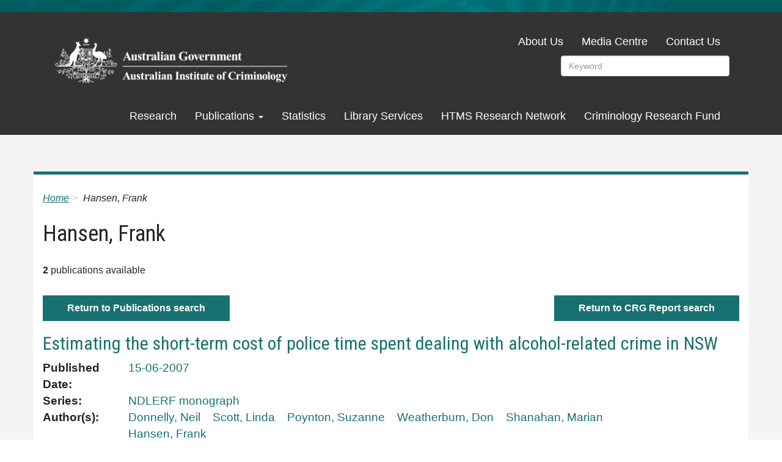

--- FILE ---
content_type: text/html; charset=UTF-8
request_url: https://www.aic.gov.au/author/hansen-frank
body_size: 6362
content:
<!DOCTYPE html>
<html  lang="en" dir="ltr" prefix="og: https://ogp.me/ns#">
<head>
  <meta charset="utf-8" />
<script async src="https://www.googletagmanager.com/gtag/js?id=UA-278624-1"></script>
<script>window.dataLayer = window.dataLayer || [];function gtag(){dataLayer.push(arguments)};gtag("js", new Date());gtag("set", "developer_id.dMDhkMT", true);gtag("config", "UA-278624-1", {"groups":"default","anonymize_ip":true,"page_placeholder":"PLACEHOLDER_page_path"});gtag("config", "G-376240238", {"groups":"default","page_placeholder":"PLACEHOLDER_page_location"});gtag('config', 'G-0XT7NFV9ZS', {'name': 'govcms'}); gtag('govcms.send', 'pageview', {'anonymizeIp': true})</script>
<meta name="geo.region" content="AU" />
<link rel="canonical" href="https://www.aic.gov.au/author/hansen-frank" />
<meta property="og:site_name" content="Australian Institute of Criminology" />
<meta name="dcterms.creator" content="Australian Institute of Criminology" />
<meta name="Generator" content="Drupal 10 (http://drupal.org) + GovCMS (http://govcms.gov.au)" />
<meta name="MobileOptimized" content="width" />
<meta name="HandheldFriendly" content="true" />
<meta name="viewport" content="width=device-width, initial-scale=1.0" />
<meta name="google-site-verification" content="GooGhywoiu9839t543j0s7543uw1 - pls add jvbarry@aic.gov.au to GA account UA-278624-1 with &#039;Manage Users and Edit&#039; permissions - date 16/03/2023." />
<link rel="icon" href="/sites/default/files/favicon_0.ico" type="image/vnd.microsoft.icon" />
<link rel="alternate" type="application/rss+xml" title="Hansen, Frank" href="https://www.aic.gov.au/taxonomy/term/1145/feed" />

    <title>Hansen, Frank | Australian Institute of Criminology</title>

    <link href="https://fonts.googleapis.com/css2?family=Roboto+Condensed:wght@300;400;700&display=swap" rel="stylesheet">

    <link rel="stylesheet" media="all" href="/sites/default/files/css/css_5h3ZIZsFUqWczwMOONQNnDDlRtRd4cvvntJrDYaSD98.css?delta=0&amp;language=en&amp;theme=aic&amp;include=eJxlikEOwjAMBD8UxU-qnMQUg1MHO6Hq76loOaBeVjujQc7weA2ybXDAHVw4P0O-q9MCxUZDiQedchJOcNyY3UNWo19YGEXnP9VMZ6O98807VUjoFN5Mq8N3Y9UyhMJK6aZWp6TavRs2uJgPUwZDCg" />
<link rel="stylesheet" media="all" href="https://cdn.jsdelivr.net/npm/bootstrap@3.4.1/dist/css/bootstrap.min.css" integrity="sha256-bZLfwXAP04zRMK2BjiO8iu9pf4FbLqX6zitd+tIvLhE=" crossorigin="anonymous" />
<link rel="stylesheet" media="all" href="https://cdn.jsdelivr.net/npm/@unicorn-fail/drupal-bootstrap-styles@0.0.2/dist/3.1.1/7.x-3.x/drupal-bootstrap.min.css" integrity="sha512-nrwoY8z0/iCnnY9J1g189dfuRMCdI5JBwgvzKvwXC4dZ+145UNBUs+VdeG/TUuYRqlQbMlL4l8U3yT7pVss9Rg==" crossorigin="anonymous" />
<link rel="stylesheet" media="all" href="https://cdn.jsdelivr.net/npm/@unicorn-fail/drupal-bootstrap-styles@0.0.2/dist/3.1.1/8.x-3.x/drupal-bootstrap.min.css" integrity="sha512-jM5OBHt8tKkl65deNLp2dhFMAwoqHBIbzSW0WiRRwJfHzGoxAFuCowGd9hYi1vU8ce5xpa5IGmZBJujm/7rVtw==" crossorigin="anonymous" />
<link rel="stylesheet" media="all" href="https://cdn.jsdelivr.net/npm/@unicorn-fail/drupal-bootstrap-styles@0.0.2/dist/3.2.0/7.x-3.x/drupal-bootstrap.min.css" integrity="sha512-U2uRfTiJxR2skZ8hIFUv5y6dOBd9s8xW+YtYScDkVzHEen0kU0G9mH8F2W27r6kWdHc0EKYGY3JTT3C4pEN+/g==" crossorigin="anonymous" />
<link rel="stylesheet" media="all" href="https://cdn.jsdelivr.net/npm/@unicorn-fail/drupal-bootstrap-styles@0.0.2/dist/3.2.0/8.x-3.x/drupal-bootstrap.min.css" integrity="sha512-JXQ3Lp7Oc2/VyHbK4DKvRSwk2MVBTb6tV5Zv/3d7UIJKlNEGT1yws9vwOVUkpsTY0o8zcbCLPpCBG2NrZMBJyQ==" crossorigin="anonymous" />
<link rel="stylesheet" media="all" href="https://cdn.jsdelivr.net/npm/@unicorn-fail/drupal-bootstrap-styles@0.0.2/dist/3.3.1/7.x-3.x/drupal-bootstrap.min.css" integrity="sha512-ZbcpXUXjMO/AFuX8V7yWatyCWP4A4HMfXirwInFWwcxibyAu7jHhwgEA1jO4Xt/UACKU29cG5MxhF/i8SpfiWA==" crossorigin="anonymous" />
<link rel="stylesheet" media="all" href="https://cdn.jsdelivr.net/npm/@unicorn-fail/drupal-bootstrap-styles@0.0.2/dist/3.3.1/8.x-3.x/drupal-bootstrap.min.css" integrity="sha512-kTMXGtKrWAdF2+qSCfCTa16wLEVDAAopNlklx4qPXPMamBQOFGHXz0HDwz1bGhstsi17f2SYVNaYVRHWYeg3RQ==" crossorigin="anonymous" />
<link rel="stylesheet" media="all" href="https://cdn.jsdelivr.net/npm/@unicorn-fail/drupal-bootstrap-styles@0.0.2/dist/3.4.0/8.x-3.x/drupal-bootstrap.min.css" integrity="sha512-tGFFYdzcicBwsd5EPO92iUIytu9UkQR3tLMbORL9sfi/WswiHkA1O3ri9yHW+5dXk18Rd+pluMeDBrPKSwNCvw==" crossorigin="anonymous" />
<link rel="stylesheet" media="all" href="/sites/default/files/css/css_wsMDixyitBsa_IKkwYWZLF-BcULZuMppbLvTVPUWCpE.css?delta=9&amp;language=en&amp;theme=aic&amp;include=eJxlikEOwjAMBD8UxU-qnMQUg1MHO6Hq76loOaBeVjujQc7weA2ybXDAHVw4P0O-q9MCxUZDiQedchJOcNyY3UNWo19YGEXnP9VMZ6O98807VUjoFN5Mq8N3Y9UyhMJK6aZWp6TavRs2uJgPUwZDCg" />

      
        <meta name="google-site-verification" content="_7cev2Piz06EULcIHwKphGy1TtmiwdxM_J46M55WA-I" />
        </head>
<body class="not-searching path-author path-hansen-frank page-no-node path-taxonomy not-frontpage has-glyphicons">
<a href="#main-content" class="visually-hidden focusable skip-link">
  Skip to main content
</a>

  <div class="dialog-off-canvas-main-canvas" data-off-canvas-main-canvas>
    

<div  class="page-wrapper">

      
        <div class="header-container">
      <header class="container">
              </header>
    </div>

    <div class="nav-container">
      <nav class="navbar navbar-default container" id="navbar" role="banner">
                  <div class="navbar-header">

                        <a class="logo navbar-btn pull-left" href="/" title="Home" rel="home">
              <img src="/sites/default/files/larger_logo.png" alt="Home">
            </a>
            
              <button class="mobile-menu"><span>Menu</span></button>
  <div class="region region-navigation">
    <nav role="navigation" aria-labelledby="block-topmenu-menu" id="block-topmenu">
            
  <h2 class="visually-hidden" id="block-topmenu-menu">Top Menu</h2>
  

        
      <ul class="menu menu--top-menu nav">
                      <li class="first">
                                        <a href="/about-us" data-drupal-link-system-path="node/397">About Us</a>
              </li>
                      <li>
                                        <a href="/media-centre" data-drupal-link-system-path="node/398">Media Centre</a>
              </li>
                      <li class="last">
                                        <a href="/contact-us" data-drupal-link-system-path="node/399">Contact Us</a>
              </li>
        </ul>
  

  </nav>
<section class="views-exposed-form block block-views block-views-exposed-filter-blockcontent-search-page-3 clearfix" data-drupal-selector="views-exposed-form-content-search-page-3" id="block-exposedformcontent-searchpage-3-2">
  
    

      <form action="/search" method="get" id="views-exposed-form-content-search-page-3" accept-charset="UTF-8">
  <div class="form--inline form-inline clearfix">
  <div class="form-item js-form-item form-type-textfield js-form-type-textfield form-item-keys js-form-item-keys form-group">
      <label for="edit-keys" class="control-label">Keywords</label>
  
  
  <input placeholder="Search..." data-drupal-selector="edit-keys" class="form-text form-control" type="text" id="edit-keys" name="keys" value="" size="30" maxlength="128" />

  
  
  </div>
<div class="form-item js-form-item form-type-select js-form-type-select form-item-sort-by js-form-item-sort-by form-group">
      <label for="edit-sort-by" class="control-label">Sort by</label>
  
  
  <div class="select-wrapper"><select data-drupal-selector="edit-sort-by" class="form-select form-control" id="edit-sort-by" name="sort_by"><option
            value="search_api_relevance" selected="selected">Relevance</option><option
            value="year">Published Date</option></select></div>

  
  
  </div>
<div class="form-item js-form-item form-type-select js-form-type-select form-item-sort-order js-form-item-sort-order form-group">
      <label for="edit-sort-order" class="control-label">Order</label>
  
  
  <div class="select-wrapper"><select data-drupal-selector="edit-sort-order" class="form-select form-control" id="edit-sort-order" name="sort_order"><option
            value="ASC">Asc</option><option
            value="DESC" selected="selected">Desc</option></select></div>

  
  
  </div>
<div data-drupal-selector="edit-actions" class="form-actions form-group js-form-wrapper form-wrapper" id="edit-actions"><button data-drupal-selector="edit-submit-content-search" class="button js-form-submit form-submit btn-primary btn icon-before" type="submit" id="edit-submit-content-search" value="Search"><span class="icon glyphicon glyphicon-search" aria-hidden="true"></span><span class="label">Search</span></button></div>

</div>

</form>

  </section>

<nav role="navigation" aria-labelledby="block-aic-mainnavigation-menu" id="block-aic-mainnavigation">
            
  <h2 class="visually-hidden" id="block-aic-mainnavigation-menu">Main navigation</h2>
  

        
      <ul class="menu menu--main nav navbar-nav top-level">
                              <li class="first">
                                                  <a href="/research" data-drupal-link-system-path="node/465">Research</a>
                  </li>
                              <li class="expanded dropdown">
                                                                        <a href="/publications" data-drupal-link-system-path="publications">Publications <span class="caret"></span></a>
                            <ul class="menu menu--main nav navbar-nav top-level dropdown-menu">
                              <li class="first">
                                                  <a href="/publications/latest-publications" data-drupal-link-system-path="publications/latest-publications">Latest Publications</a>
                  </li>
                              <li>
                                                  <a href="/publications/rip" data-drupal-link-system-path="publications/rip">Research in practice</a>
                  </li>
                              <li>
                                                  <a href="/publications/rr" data-drupal-link-system-path="publications/rr">Research Report</a>
                  </li>
                              <li>
                                                  <a href="/publications/sb" data-drupal-link-system-path="publications/sb">Statistical Bulletin</a>
                  </li>
                              <li>
                                                  <a href="/publications/sr" data-drupal-link-system-path="publications/sr">Statistical Report</a>
                  </li>
                              <li>
                                                  <a href="/publications/tandi" data-drupal-link-system-path="publications/tandi">Trends &amp; issues in crime and criminal justice</a>
                  </li>
                              <li>
                                                  <a href="/publications/special" data-drupal-link-system-path="publications/special">Special reports</a>
                  </li>
                              <li class="last">
                                                  <a href="/publications/series" data-drupal-link-system-path="publications/series">Publications by series</a>
                  </li>
          </ul>
  
                  </li>
                              <li>
                                                  <a href="/statistics" data-drupal-link-system-path="node/395">Statistics</a>
                  </li>
                              <li>
                                                  <a href="/library-services" data-drupal-link-system-path="node/396">Library Services</a>
                  </li>
                              <li>
                                                  <a href="/htms-research-network" data-drupal-link-system-path="node/2644">HTMS Research Network</a>
                  </li>
                              <li class="last">
                                                  <a href="/crg" data-drupal-link-system-path="node/6">Criminology Research Fund</a>
                  </li>
          </ul>
  

  </nav>

  </div>

                                  </div>

                                    </nav>
    </div>
    
<div class="mobile-menu-container"></div>

  <div class="homepage-single">
    <div class="homepage_intro container" role="contentinfo">
      <div class="homepage-single-left">
                      </div>
    </div>
  </div>

  <div role="main" class="main-container container js-quickedit-main-content">
    <div class="row">

                    <a id="main-content-top"></a>
        <div id="content-top-zone">
            <div class="region region-content-top">
      <nav class="breadcrummy">
<div class="scroll-helper"></div>

<div class="breadcrummy__inner">
 <h2 id="system-breadcrumb" class="visually-hidden">Breadcrumb</h2>
 <ol class="breadcrumb">
        <li>
                  <a href="/">Home</a>
             </li>
        <li>
                  Hansen, Frank
             </li>
        </ol>
</div>
</nav>

    <h1 class="page-header">Hansen, Frank</h1>


  </div>

        </div>
      
            
                  <section class="col-sm-12">

                
                                      
                  
                          <a id="main-content"></a>
            <div class="region region-content">
    <div data-drupal-messages-fallback class="hidden"></div>  <div class="views-element-container form-group"><div class="view view-taxonomy-term view-id-taxonomy_term view-display-id-page_1 js-view-dom-id-edca277db0aebda765823df247f29402469edffcc72b36cd7511e9a0fa359abc">
  
    
      <div class="view-header">
      <div>
  
    
  
</div>
<p><strong>2</strong> publications available</p><p><a class="aic-primary-btn" href="/publications">Return to Publications search</a> <a class="aic-primary-btn crg-report-search" href="/crg/reports">Return to CRG Report search</a></p>
    </div>
      
      <div class="view-content">
          <div class="views-row">
<article class="publication teaser clearfix">

  
      <h2>
      <a href="/publications/ndlerfmonograph/ndlerfmonograph25" rel="bookmark">
<span>Estimating the short-term cost of police time spent dealing with alcohol-related crime in NSW</span>
</a>
    </h2>
    

  
  <div class="content">
    
  <div class="field field--name-field-published-date field--type-datetime field--label-inline">
    <div class="field--label">Published Date</div>
              <div class="field--item"><time datetime="2007-06-15T12:00:00Z">15-06-2007</time>
</div>
          </div>

  <div class="field field--name-field-series field--type-entity-reference field--label-inline">
    <div class="field--label">Series</div>
              <div class="field--item">NDLERF monograph</div>
          </div>

  <div class="field field--name-field-author field--type-entity-reference field--label-inline">
    <div class="field--label">Author(s)</div>
          <div class="field--items">
              <div class="field--item"><a href="/author/donnelly-neil" hreflang="en">Donnelly, Neil</a></div>
          <div class="field--item"><a href="/author/scott-linda" hreflang="en">Scott, Linda</a></div>
          <div class="field--item"><a href="/author/poynton-suzanne" hreflang="en">Poynton, Suzanne</a></div>
          <div class="field--item"><a href="/author/weatherburn-don" hreflang="en">Weatherburn, Don</a></div>
          <div class="field--item"><a href="/author/shanahan-marian" hreflang="en">Shanahan, Marian</a></div>
          <div class="field--item"><a href="/author/hansen-frank" hreflang="en">Hansen, Frank</a></div>
              </div>
      </div>

  <div class="field field--name-field-subject field--type-entity-reference field--label-inline">
    <div class="field--label">Subject</div>
          <div class="field--items">
              <div class="field--item"><a href="/subject/policing" hreflang="und">Policing</a></div>
          <div class="field--item"><a href="/subject/alcohol" hreflang="und">Alcohol</a></div>
          <div class="field--item"><a href="/subject/antisocial-behaviour" hreflang="und">Antisocial behaviour</a></div>
          <div class="field--item"><a href="/subject/surveys" hreflang="und">Surveys</a></div>
          <div class="field--item"><a href="/subject/law-enforcement-costs" hreflang="und">Law enforcement costs</a></div>
              </div>
      </div>

  </div>

</article>
</div>
    <div class="views-row">
<article class="publication teaser clearfix">

  
      <h2>
      <a href="/publications/ndlerfsummary/ndlerfsummary-20" rel="bookmark">
<span>Estimating the short-term cost of police time spent dealing with alcohol-related crime in NSW: Research summary</span>
</a>
    </h2>
    

  
  <div class="content">
    
  <div class="field field--name-field-published-date field--type-datetime field--label-inline">
    <div class="field--label">Published Date</div>
              <div class="field--item"><time datetime="2007-06-15T12:00:00Z">15-06-2007</time>
</div>
          </div>

  <div class="field field--name-field-series field--type-entity-reference field--label-inline">
    <div class="field--label">Series</div>
              <div class="field--item">NDLERF research summary</div>
          </div>

  <div class="field field--name-field-author field--type-entity-reference field--label-inline">
    <div class="field--label">Author(s)</div>
          <div class="field--items">
              <div class="field--item"><a href="/author/donnelly-neil" hreflang="en">Donnelly, Neil</a></div>
          <div class="field--item"><a href="/author/scott-linda" hreflang="en">Scott, Linda</a></div>
          <div class="field--item"><a href="/author/poynton-suzanne" hreflang="en">Poynton, Suzanne</a></div>
          <div class="field--item"><a href="/author/weatherburn-don" hreflang="en">Weatherburn, Don</a></div>
          <div class="field--item"><a href="/author/shanahan-marian" hreflang="en">Shanahan, Marian</a></div>
          <div class="field--item"><a href="/author/hansen-frank" hreflang="en">Hansen, Frank</a></div>
              </div>
      </div>

  <div class="field field--name-field-subject field--type-entity-reference field--label-inline">
    <div class="field--label">Subject</div>
          <div class="field--items">
              <div class="field--item"><a href="/subject/policing" hreflang="und">Policing</a></div>
          <div class="field--item"><a href="/subject/alcohol" hreflang="und">Alcohol</a></div>
          <div class="field--item"><a href="/subject/antisocial-behaviour" hreflang="und">Antisocial behaviour</a></div>
          <div class="field--item"><a href="/subject/surveys" hreflang="und">Surveys</a></div>
          <div class="field--item"><a href="/subject/law-enforcement-costs" hreflang="und">Law enforcement costs</a></div>
              </div>
      </div>

  </div>

</article>
</div>

    </div>
  
      
              <div class="feed-icons">
      <a href="https://www.aic.gov.au/taxonomy/term/1145/feed" class="feed-icon">
  Subscribe to Hansen, Frank
</a>

    </div>
  </div>
</div>


  </div>

              </section>

    </div>
  </div>


  




      <div class="footer_upper-container">
      <footer class="footer_upper container" role="contentinfo">
          <div class="region region-footer-upper">
    <nav role="navigation" aria-labelledby="block-aic-footer-menu" id="block-aic-footer">
            
  <h2 class="visually-hidden" id="block-aic-footer-menu">Footer</h2>
  

        
      <ul class="menu menu--footer nav">
                      <li class="first">
                                        <a href="/research" data-drupal-link-system-path="node/465">Research</a>
              </li>
                      <li>
                                        <a href="/library-services" data-drupal-link-system-path="node/396">Library</a>
              </li>
                      <li class="last">
                                        <a href="/statistics" data-drupal-link-system-path="node/395">Statistics</a>
              </li>
        </ul>
  

  </nav>
<nav role="navigation" aria-labelledby="block-publications-menu" id="block-publications">
      
  <h2 id="block-publications-menu">Publications</h2>
  

        
      <ul class="menu menu--publications nav">
                      <li class="first">
                                        <a href="/publications/latest-publications" data-drupal-link-system-path="publications/latest-publications">Latest publications</a>
              </li>
                      <li>
                                        <a href="https://www.aic.gov.au/publications/rip">Research in practice</a>
              </li>
                      <li>
                                        <a href="/publications/rr" data-drupal-link-system-path="publications/rr">Research Report</a>
              </li>
                      <li>
                                        <a href="/publications/sb" data-drupal-link-system-path="publications/sb">Statistical Bulletin</a>
              </li>
                      <li>
                                        <a href="/publications/sr" data-drupal-link-system-path="publications/sr">Statistical Report</a>
              </li>
                      <li>
                                        <a href="/publications/tandi" data-drupal-link-system-path="publications/tandi">Trends &amp; issues in crime and criminal justice</a>
              </li>
                      <li>
                                        <a href="/publications/special" data-drupal-link-system-path="publications/special">Special reports</a>
              </li>
                      <li class="last">
                                        <a href="/publications/series" data-drupal-link-system-path="publications/series">Publications by series</a>
              </li>
        </ul>
  

  </nav>
<nav role="navigation" aria-labelledby="block-footer3-menu" id="block-footer3">
            
  <h2 class="visually-hidden" id="block-footer3-menu">Footer 3</h2>
  

        
      <ul class="menu menu--footer-3 nav">
                      <li class="first">
                                        <a href="/acknowledgement-country" data-drupal-link-system-path="node/2649">Acknowledgement of Country</a>
              </li>
                      <li>
                                        <a href="/accessibility" data-drupal-link-system-path="node/2268">Accessibility</a>
              </li>
                      <li>
                                        <a href="/contact-us" data-drupal-link-system-path="node/399">Contact</a>
              </li>
                      <li>
                                        <a href="/copyright" data-drupal-link-system-path="node/2269">Copyright</a>
              </li>
                      <li>
                                        <a href="/disclaimer" data-drupal-link-system-path="node/2270">Disclaimer</a>
              </li>
                      <li>
                                        <a href="/user/login" data-drupal-link-system-path="user/login">Login</a>
              </li>
                      <li class="last">
                                        <a href="/sitemap" data-drupal-link-system-path="node/2272">Sitemap</a>
              </li>
        </ul>
  

  </nav>

  </div>

      </footer>
    </div>
  
      <div class="footer-container">
      <footer class="footer container" role="contentinfo">
          <div class="region region-footer">
    <section id="block-ipsandati" class="block-custom-block-standard-block block block-block-content block-block-content01f4b16a-b17b-4ed0-8f9a-4674143a840d clearfix">
  
    

      
            <div class="field field--name-body field--type-text-with-summary field--label-hidden field--item"><div class="legal-images">
<p><a class="ips-link" href="/about-us/freedom-information/information-publication-scheme"><span>Information Publication Scheme</span><img alt="Information Publication Scheme" src="/sites/default/files/ips.png" /></a><a class="ati-link" href="/about-us/freedom-information"><span>Access to Information</span><img alt="Access to Information" src="/sites/default/files/ati.png" /></a></p>
</div></div>
      
  </section>

<section id="block-deptlogo" class="block-custom-block-standard-block block block-block-content block-block-content7173558a-5cbd-417b-ba97-762069b263d7 clearfix">
  
    

      
            <div class="field field--name-body field--type-text-with-summary field--label-hidden field--item"><img alt="Australian Institute of Criminology" src="/sites/default/files/footer-logo.png" />
</div>
      
  </section>

<nav role="navigation" aria-labelledby="block-topmenu-2-menu" id="block-topmenu-2">
            
  <h2 class="visually-hidden" id="block-topmenu-2-menu">Top Menu</h2>
  

        
      <ul class="menu menu--top-menu nav">
                      <li class="first">
                                        <a href="/about-us" data-drupal-link-system-path="node/397">About Us</a>
              </li>
                      <li>
                                        <a href="/media-centre" data-drupal-link-system-path="node/398">Media Centre</a>
              </li>
                      <li class="last">
                                        <a href="/contact-us" data-drupal-link-system-path="node/399">Contact Us</a>
              </li>
        </ul>
  

  </nav>
<section id="block-followuson" class="block-custom-block-standard-block block block-block-content block-block-content9ab7a58c-6e50-457f-9888-5aa8a42280ff clearfix">
  
    

      
            <div class="field field--name-body field--type-text-with-summary field--label-hidden field--item"><ul class="menu menu--follow-us-on nav">
	<li><a class="social-icon icon-facebook-circle" href="https://www.facebook.com/australianinstituteofcriminology/"><span>Facebook</span></a></li>
	<li><a class="social-icon icon-flickr" href="https://www.flickr.com/photos/aicriminology"><span>Flickr</span></a></li>
	<!-- li><a class="social-icon icon-twitter" href="https://twitter.com/AICriminology"><span>Twitter</span></a></li -->
	<li><a class="social-icon icon-x" href="https://x.com/AICriminology"><span>X</span></a></li>
	<li><a class="social-icon icon-youtube-play" href="https://www.youtube.com/user/CriminologyTV"><span>Youtube</span></a></li>
	<li><a class="social-icon icon-rss2" href="/rss.xml"><span>RSS</span></a></li>
	<li><a class="social-icon icon-linkedin" href="https://au.linkedin.com/company/australian-institute-of-criminology"><span>LinkedIn</span></a></li>
</ul></div>
      
  </section>


  </div>

      </footer>
    </div>
  </div>

  </div>


<script type="application/json" data-drupal-selector="drupal-settings-json">{"path":{"baseUrl":"\/","pathPrefix":"","currentPath":"taxonomy\/term\/1145","currentPathIsAdmin":false,"isFront":false,"currentLanguage":"en"},"pluralDelimiter":"\u0003","suppressDeprecationErrors":true,"ajaxPageState":{"libraries":"eJxljlEOgkAMRC_UbI9EylKw2qWbbQG5vUQ0Gv2ZvHmZjyHJmBcPK0AHukq-QW8WHo0qVqu2cvsyYaYhFfLFnGcc2lJJ09leslPp8cSU3SFb4_dwEFKbEl3pDpPZpNzRTLqHZMdfAcUGGYWbo8wS4LsHF-zJGVbhzfGZ6ZgtyrBxP1or3efsn3kAmRNdxg","theme":"aic","theme_token":null},"ajaxTrustedUrl":{"\/search":true},"google_analytics":{"account":"UA-278624-1","trackOutbound":true,"trackMailto":true,"trackTel":true,"trackDownload":true,"trackDownloadExtensions":"7z|aac|arc|arj|asf|asx|avi|bin|csv|doc(x|m)?|dot(x|m)?|exe|flv|gif|gz|gzip|hqx|jar|jpe?g|js|mp(2|3|4|e?g)|mov(ie)?|msi|msp|pdf|phps|png|ppt(x|m)?|pot(x|m)?|pps(x|m)?|ppam|sld(x|m)?|thmx|qtm?|ra(m|r)?|sea|sit|tar|tgz|torrent|txt|wav|wma|wmv|wpd|xls(x|m|b)?|xlt(x|m)|xlam|xml|z|zip"},"bootstrap":{"forms_has_error_value_toggle":1,"modal_animation":1,"modal_backdrop":"true","modal_focus_input":1,"modal_keyboard":1,"modal_select_text":1,"modal_show":1,"modal_size":"","popover_enabled":1,"popover_animation":1,"popover_auto_close":1,"popover_container":"body","popover_content":"","popover_delay":"0","popover_html":0,"popover_placement":"right","popover_selector":"","popover_title":"","popover_trigger":"click","tooltip_enabled":1,"tooltip_animation":1,"tooltip_container":"body","tooltip_delay":"0","tooltip_html":0,"tooltip_placement":"auto left","tooltip_selector":"","tooltip_trigger":"hover"},"chosen":{"selector":"select:visible","minimum_single":10,"minimum_multiple":10,"minimum_width":0,"use_relative_width":false,"options":{"disable_search":false,"disable_search_threshold":20,"allow_single_deselect":false,"add_helper_buttons":false,"search_contains":true,"placeholder_text_multiple":"Choose some options","placeholder_text_single":"Choose an option","no_results_text":"No results match","max_shown_results":null,"inherit_select_classes":true}},"user":{"uid":0,"permissionsHash":"f054ce328606bc62f8d3cd80501214f5c78ff027ce83cc43778c0a988ac39e89"}}</script>
<script src="/sites/default/files/js/js_4gbHj13ea21HpkHoz58nbMuApgtqhS1jQV9ftKZvyuo.js?scope=footer&amp;delta=0&amp;language=en&amp;theme=aic&amp;include=eJxlzVsOwjAMRNENWc2SKtdxgyHNRLHLY_cgIVQEf3PPz7BJkt0DG_FrejW50AKEx-CeOjquOr4kgBrWSU5wbSmPvXOd3kWCoR_KxhVl4jPfqQCl6syN6yNMPP0Cbci2mg5P1izopsuKsc3H7588AYBTSVg"></script>
<script src="https://cdn.jsdelivr.net/npm/bootstrap@3.4.1/dist/js/bootstrap.min.js" integrity="sha256-nuL8/2cJ5NDSSwnKD8VqreErSWHtnEP9E7AySL+1ev4=" crossorigin="anonymous"></script>
<script src="/sites/default/files/js/js_nB8K9di6eHas8_rlMkCx_kdHbzHASN3OlVTZ7YBxGz0.js?scope=footer&amp;delta=2&amp;language=en&amp;theme=aic&amp;include=eJxlzVsOwjAMRNENWc2SKtdxgyHNRLHLY_cgIVQEf3PPz7BJkt0DG_FrejW50AKEx-CeOjquOr4kgBrWSU5wbSmPvXOd3kWCoR_KxhVl4jPfqQCl6syN6yNMPP0Cbci2mg5P1izopsuKsc3H7588AYBTSVg"></script>

</body>
</html>
